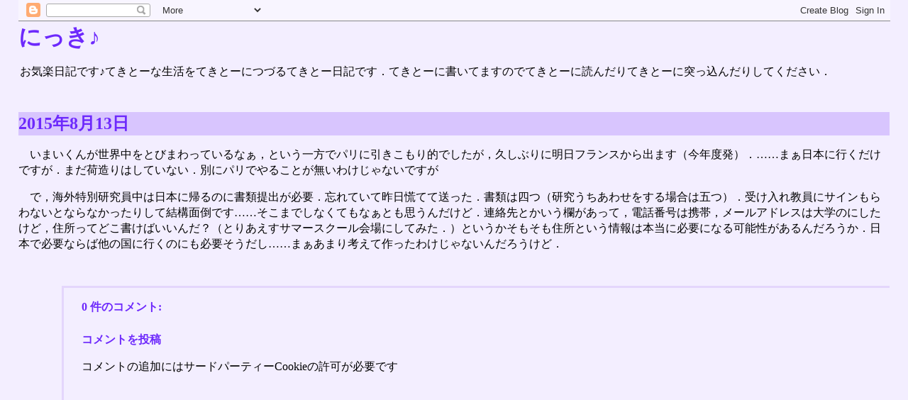

--- FILE ---
content_type: text/html; charset=UTF-8
request_url: http://abenori.blogspot.com/2015/08/blog-post_14.html
body_size: 7918
content:
<!DOCTYPE html>
<html class='v2' dir='ltr' xmlns='http://www.w3.org/1999/xhtml' xmlns:b='http://www.google.com/2005/gml/b' xmlns:data='http://www.google.com/2005/gml/data' xmlns:expr='http://www.google.com/2005/gml/expr'>
<head>
<link href='https://www.blogger.com/static/v1/widgets/335934321-css_bundle_v2.css' rel='stylesheet' type='text/css'/>
<meta content='width=1100' name='viewport'/>
<meta content='text/html; charset=UTF-8' http-equiv='Content-Type'/>
<meta content='blogger' name='generator'/>
<link href='http://abenori.blogspot.com/favicon.ico' rel='icon' type='image/x-icon'/>
<link href='http://abenori.blogspot.com/2015/08/blog-post_14.html' rel='canonical'/>
<link rel="alternate" type="application/atom+xml" title="にっき&#9834; - Atom" href="http://abenori.blogspot.com/feeds/posts/default" />
<link rel="alternate" type="application/rss+xml" title="にっき&#9834; - RSS" href="http://abenori.blogspot.com/feeds/posts/default?alt=rss" />
<link rel="service.post" type="application/atom+xml" title="にっき&#9834; - Atom" href="https://www.blogger.com/feeds/1548675274430267020/posts/default" />

<link rel="alternate" type="application/atom+xml" title="にっき&#9834; - Atom" href="http://abenori.blogspot.com/feeds/8190768433689757514/comments/default" />
<!--Can't find substitution for tag [blog.ieCssRetrofitLinks]-->
<meta content='http://abenori.blogspot.com/2015/08/blog-post_14.html' property='og:url'/>
<meta content='にっき♪' property='og:title'/>
<meta content='いまいくんが世界中をとびまわっているなぁ，という一方でパリに引きこもり的でしたが，久しぶりに明日フランスから出ます（今年度発）．……まぁ日本に行くだけですが．まだ荷造りはしていない．別にパリでやることが無いわけじゃないですが  で，海外特別研究員中は日本に帰るのに書類提出が必要．...' property='og:description'/>
<title>にっき&#9834;</title>
<script src='https://cdn.jsdelivr.net/combine/npm/prismjs@1.15.0,npm/prismjs@1.15.0/components/prism-c.min.js,npm/prismjs@1.15.0/components/prism-clike.min.js,npm/prismjs@1.15.0/components/prism-cpp.min.js,npm/prismjs@1.15.0/components/prism-css-extras.min.js,npm/prismjs@1.15.0/components/prism-csharp.min.js,npm/prismjs@1.15.0/components/prism-css.min.js,npm/prismjs@1.15.0/components/prism-batch.min.js,npm/prismjs@1.15.0/components/prism-bash.min.js,npm/prismjs@1.15.0/components/prism-ini.min.js,npm/prismjs@1.15.0/components/prism-javascript.min.js,npm/prismjs@1.15.0/components/prism-latex.min.js,npm/prismjs@1.15.0/components/prism-lua.min.js,npm/prismjs@1.15.0/components/prism-powershell.min.js,npm/prismjs@1.15.0/components/prism-python.min.js,npm/prismjs@1.15.0/components/prism-ruby.min.js,npm/prismjs@1.15.0/components/prism-haskell.min.js,npm/prismjs@1.15.0/components/prism-ocaml.min.js'></script>
<link href='https://cdn.jsdelivr.net/combine/npm/prismjs@1.15.0/themes/prism-coy.min.css,npm/prismjs@1.15.0/themes/prism.min.css' rel='stylesheet'/>
<link crossorigin='anonymous' href='https://cdn.jsdelivr.net/npm/katex@0.16.22/dist/katex.min.css' integrity='sha384-5TcZemv2l/9On385z///+d7MSYlvIEw9FuZTIdZ14vJLqWphw7e7ZPuOiCHJcFCP' rel='stylesheet'/>
<script crossorigin='anonymous' defer='defer' integrity='sha384-cMkvdD8LoxVzGF/RPUKAcvmm49FQ0oxwDF3BGKtDXcEc+T1b2N+teh/OJfpU0jr6' src='https://cdn.jsdelivr.net/npm/katex@0.16.22/dist/katex.min.js'></script>
<script crossorigin='anonymous' defer='defer' integrity='sha384-hCXGrW6PitJEwbkoStFjeJxv+fSOOQKOPbJxSfM6G5sWZjAyWhXiTIIAmQqnlLlh' src='https://cdn.jsdelivr.net/npm/katex@0.16.22/dist/contrib/auto-render.min.js'></script>
<style id='page-skin-1' type='text/css'><!--
/* Content
----------------------------------------------- */
body {
background: #F3EEFF;
margin: 0 2%;
}
pre[class*="language-"] > code[data-language]{
max-height: none;
overflow: auto;
}
pre[class*="language-"]{
padding: 0pt;
}
:not(pre) > code{
white-space: pre;
font-weight: normal;
background-color: #D4D4D4;
border-color: #D4D4D4;
border-style: solid;
border-width: .2em .5em;
border-radius: .2em;
}
a{
text-decoration: none;
}
a:link, a:visited{
color: #6D29FC;
}
a[href]:hover{
text-decoration: underline overline;
}
a.footnote{
vertical-align: super;
font-size: 70%;
}
pre[class*="language-"]{
max-height: none;
overflow: auto;
}
dl.footnote dt{
background-image: none;
font-weight: normal;
border-style: none;
float: left;
margin: 0;
padding-left: 0;
min-height: 0
}
dl.footnote{
font-size: 75%;
border-top-style: solid;
border-top-width: 1pt;
padding: 1em 0 0 0;
}
.section{
margin: 0;
}
/* Header
----------------------------------------------- */
.Header h1 {
color: #AE7EFE;
}
/* Tabs
----------------------------------------------- */
/* Columns
----------------------------------------------- */
/* Headings
----------------------------------------------- */
h2 {
background-color: #D8C5FE;
border-color: #D8C5FE;
color: #AE7EFE;
}
/* Widgets
----------------------------------------------- */
.widget .zippy {
text-shadow: 2px 2px 1px rgba(0, 0, 0, .1);
}
.widget .popular-posts ul {
list-style: none;
}
/* Posts
----------------------------------------------- */
h3.post-title, .comments h4, div.post-body h4, div.post-body h5{
color: #6D29FC;
}
h3.post-title{
margin-top: 1em;
border-color: #D8C5FE;
border-style: solid;
border-width: 0 0 0.1em 0.5em;
padding: 0 0 0 1em;
}
h3.post-title a{
text-decoration: none;
}
div.post-body{
counter-reset: theorem 0;
}
div.post-body p{
text-indent: 1em;
}
div.post-body h4{
border-style: dotted;
border-width: 0 0 0.2em 0em;
font-size: 100%;
border-color: #D8C5FE;
}
div.post-body p.noindent{
text-indent: 0;
}
.date-outer{
margin-bottom: 4em;
}
.post-footer{
margin-top: 3em;
padding-top: 0.5em;
margin-left: 5%;
padding-left: 2%;
border-left-style: solid;
border-top-style: solid;
padding-bottom: 0.5em;
border-color: #E4D6FC;
}
div.comments{
margin-top: 0;
padding-top: 0;
margin-left: 5%;
padding-left: 2%;
border-left-style: solid;
border-top-style: none;
padding-bottom: 0.5em;
border-color: #E4D6FC;
}
#comments .comment-author {
padding-top: 1.5em;
background-position: 0 1.5em;
}
#comments .comment-author:first-child {
padding-top: 0;
border-top: none;
}
.avatar-image-container {
margin: .2em 0 0;
}
div.lemma:before{
counter-increment: theorem 1;
content: "補題 " counter(theorem);
}
div.defn:before{
counter-increment: theorem 1;
content: "定義 " counter(theorem);
}
div.conj:before{
counter-increment: theorem 1;
content: "予想 " counter(theorem);
}
div.remark:before{
counter-increment: theorem 1;
content: "注意 " counter(theorem);
}
div.thm:before{
counter-increment: theorem 1;
content: "定理 " counter(theorem);
}
div.proof:before{
content: "証明"
}
div.thm:before, div.defn:before, div.conj:before, div.lemma:before, div.proof:before, div.remark:before{
font-weight: bold;
color: #6D29FC;
margin-right: 0.5em;
}
div.thm > *:first-child, div.defn > *:first-child, div.conj > *:first-child, div.lemma > *:first-child, div.proof > *:first-child, div.remark > *:first-child{
display: inline;
}
div.thm, div.defn, div.conj, div.lemma, div.remark{
border-width: 1pt;
border-color: #D8C5FE;
border-style: solid;
margin: 0.5em 0em;
padding: 0.5em;
}
div.proof > p:last-child:after{
content: "";
padding-left: .6em;
margin-left: 1em;
border: 2pt solid #6D29FC;
}
/* Comments
----------------------------------------------- */
.comments .comments-content .icon.blog-author {
background-repeat: no-repeat;
background-image: url([data-uri]);
}

--></style>
<!--<b:include data='blog' name='google-analytics'/>-->
<script>
//<![CDATA[
Prism.languages.context=Prism.languages.latex;
Prism.languages.html=Prism.languages.markup;
Prism.languages.hidemaru=Prism.languages.clike;
//]]>
</script>
<link href='https://www.blogger.com/dyn-css/authorization.css?targetBlogID=1548675274430267020&amp;zx=ad632445-65ea-4493-9501-a027438d719b' media='none' onload='if(media!=&#39;all&#39;)media=&#39;all&#39;' rel='stylesheet'/><noscript><link href='https://www.blogger.com/dyn-css/authorization.css?targetBlogID=1548675274430267020&amp;zx=ad632445-65ea-4493-9501-a027438d719b' rel='stylesheet'/></noscript>
<meta name='google-adsense-platform-account' content='ca-host-pub-1556223355139109'/>
<meta name='google-adsense-platform-domain' content='blogspot.com'/>

</head>
<body class='loading'>
<div class='navbar section' id='navbar'><div class='widget Navbar' data-version='1' id='Navbar1'><script type="text/javascript">
    function setAttributeOnload(object, attribute, val) {
      if(window.addEventListener) {
        window.addEventListener('load',
          function(){ object[attribute] = val; }, false);
      } else {
        window.attachEvent('onload', function(){ object[attribute] = val; });
      }
    }
  </script>
<div id="navbar-iframe-container"></div>
<script type="text/javascript" src="https://apis.google.com/js/platform.js"></script>
<script type="text/javascript">
      gapi.load("gapi.iframes:gapi.iframes.style.bubble", function() {
        if (gapi.iframes && gapi.iframes.getContext) {
          gapi.iframes.getContext().openChild({
              url: 'https://www.blogger.com/navbar/1548675274430267020?po\x3d8190768433689757514\x26origin\x3dhttp://abenori.blogspot.com',
              where: document.getElementById("navbar-iframe-container"),
              id: "navbar-iframe"
          });
        }
      });
    </script><script type="text/javascript">
(function() {
var script = document.createElement('script');
script.type = 'text/javascript';
script.src = '//pagead2.googlesyndication.com/pagead/js/google_top_exp.js';
var head = document.getElementsByTagName('head')[0];
if (head) {
head.appendChild(script);
}})();
</script>
</div></div>
<header>
<div class='header section' id='header'><div class='widget Header' data-version='1' id='Header1'>
<div id='header-inner'>
<div class='titlewrapper'>
<h1 class='title'>
<a href='http://abenori.blogspot.com/'>
にっき&#9834;
</a>
</h1>
</div>
<div class='description'><p>お気楽日記です&#9834;てきとーな生活をてきとーにつづるてきとー日記です&#65294;てきとーに書いてますのでてきとーに読んだりてきとーに突っ込んだりしてください&#65294;</p>
</div>
</div>
</div></div>
</header>
<div class='main-outer'>
<div class='fauxborder-left main-fauxborder-left'>
<div class='region-inner main-inner'>
<div class='columns fauxcolumns'>
<!-- corrects IE6 width calculation -->
<div class='columns-inner'>
<div class='main section' id='main'><div class='widget Blog' data-version='1' id='Blog1'>
<div class='blog-posts hfeed'>
<!--Can't find substitution for tag [defaultAdStart]-->

          <div class="date-outer">
        
<h2 class='date-header'><a href='http://abenori.blogspot.com/2015/08/blog-post_14.html'>2015年8月13日</a></h2>

          <div class="date-posts">
        
<div class='post-outer'>
<div class='post hentry' itemprop='blogPost' itemscope='itemscope' itemtype='http://schema.org/BlogPosting'>
<meta content='1548675274430267020' itemprop='blogId'/>
<meta content='8190768433689757514' itemprop='postId'/>
<a name='8190768433689757514'></a>
<div class='post-header'>
<div class='post-header-line-1'><span class='post-icons'>
</span>
</div>
</div>
<div class='post-body entry-content' id='post-body-8190768433689757514' itemprop='description articleBody'>
<p>いまいくんが世界中をとびまわっているなぁ&#65292;という一方でパリに引きこもり的でしたが&#65292;久しぶりに明日フランスから出ます&#65288;今年度発&#65289;&#65294;&#8230;&#8230;まぁ日本に行くだけですが&#65294;まだ荷造りはしていない&#65294;別にパリでやることが無いわけじゃないですが</p>
<p>で&#65292;海外特別研究員中は日本に帰るのに書類提出が必要&#65294;忘れていて昨日慌てて送った&#65294;書類は四つ&#65288;研究うちあわせをする場合は五つ&#65289;&#65294;受け入れ教員にサインもらわないとならなかったりして結構面倒です&#8230;&#8230;そこまでしなくてもなぁとも思うんだけど&#65294;連絡先とかいう欄があって&#65292;電話番号は携帯&#65292;メールアドレスは大学のにしたけど&#65292;住所ってどこ書けばいいんだ&#65311;&#65288;とりあえすサマースクール会場にしてみた&#65294;&#65289;というかそもそも住所という情報は本当に必要になる可能性があるんだろうか&#65294;日本で必要ならば他の国に行くのにも必要そうだし&#8230;&#8230;まぁあまり考えて作ったわけじゃないんだろうけど&#65294;</p>
<div style='clear: both;'></div>
</div>
<div class='post-footer'>
<div class='post-footer-line post-footer-line-1'><span class='post-comment-link'>
</span>
</div>
<div class='post-footer-line post-footer-line-2'></div>
<div class='post-footer-line post-footer-line-3'></div>
</div>
</div>
<div class='comments' id='comments'>
<a name='comments'></a>
<h4>0 件のコメント:</h4>
<div id='Blog1_comments-block-wrapper'>
<dl class='avatar-comment-indent' id='comments-block'>
</dl>
</div>
<p class='comment-footer'>
<div class='comment-form'>
<a name='comment-form'></a>
<h4 id='comment-post-message'>コメントを投稿</h4>
<p>コメントの追加にはサードパーティーCookieの許可が必要です</p>
<a href='https://www.blogger.com/comment/frame/1548675274430267020?po=8190768433689757514&hl=ja&saa=85391&origin=http://abenori.blogspot.com' id='comment-editor-src'></a>
<iframe allowtransparency='true' class='blogger-iframe-colorize blogger-comment-from-post' frameborder='0' height='410px' id='comment-editor' name='comment-editor' src='' width='100%'></iframe>
<script src='https://www.blogger.com/static/v1/jsbin/2830521187-comment_from_post_iframe.js' type='text/javascript'></script>
<script type='text/javascript'>
      BLOG_CMT_createIframe('https://www.blogger.com/rpc_relay.html');
    </script>
</div>
</p>
</div>
</div>

        </div></div>
      
<!--Can't find substitution for tag [adEnd]-->
</div>
<div class='blog-pager' id='blog-pager'>
<span id='blog-pager-newer-link'>
<a class='blog-pager-newer-link' href='http://abenori.blogspot.com/2015/08/blog-post_86.html' id='Blog1_blog-pager-newer-link' title='次の投稿'>次の投稿</a>
</span>
<span id='blog-pager-older-link'>
<a class='blog-pager-older-link' href='http://abenori.blogspot.com/2015/08/blog-post_12.html' id='Blog1_blog-pager-older-link' title='前の投稿'>前の投稿</a>
</span>
</div>
<div class='clear'></div>
</div></div>
</div>
<!-- columns -->
</div>
<!-- main -->
</div>
</div>
</div>
<footer>
<div class='footer-outer'>
<div class='footer-cap-top cap-top'>
<div class='cap-left'></div>
<div class='cap-right'></div>
</div>
<div class='fauxborder-left footer-fauxborder-left'>
<div class='fauxborder-right footer-fauxborder-right'></div>
<div class='region-inner footer-inner'>
<div class='foot no-items section' id='footer-1'></div>
<table border='0' cellpadding='0' cellspacing='0' class='section-columns columns-2'>
<tbody>
<tr>
<td class='first columns-cell'>
<div class='foot no-items section' id='footer-2-1'></div>
</td>
<td class='columns-cell'>
<div class='foot no-items section' id='footer-2-2'></div>
</td>
</tr>
</tbody>
</table>
<!-- outside of the include in order to lock Attribution widget -->
<div class='foot section' id='footer-3'><div class='widget Attribution' data-version='1' id='Attribution1'>
<div class='widget-content' style='text-align: center;'>
Powered by <a href='https://www.blogger.com' target='_blank'>Blogger</a>.
</div>
<div class='clear'></div>
</div></div>
</div>
</div>
<div class='footer-cap-bottom cap-bottom'>
<div class='cap-left'></div>
<div class='cap-right'></div>
</div>
</div>
</footer>
<!-- content -->
<script type='text/javascript'>
    window.setTimeout(function() {
        document.body.className = document.body.className.replace("loading", "");
      }, 10);
  </script>
<script> 
      document.addEventListener("DOMContentLoaded", function() {
        var elts = document.getElementsByClassName("post-body");
        for(var i = 0 ; i < elts.length ; ++i){
          renderMathInElement(elts[i],{
            delimiters: [
              {left: "$$", right: "$$", display: true},
              {left: "\\[", right: "\\]", display: true},
              {left: "\\(", right: "\\)", display: false},
              {left: "$", right: "$", display: false}
            ],
          throwOnError: false
          });
        }
      });
</script>

<script type="text/javascript" src="https://www.blogger.com/static/v1/widgets/3845888474-widgets.js"></script>
<script type='text/javascript'>
window['__wavt'] = 'AOuZoY4iyaOXBukZWSf2qshK7gWoKKdBTQ:1768759821394';_WidgetManager._Init('//www.blogger.com/rearrange?blogID\x3d1548675274430267020','//abenori.blogspot.com/2015/08/blog-post_14.html','1548675274430267020');
_WidgetManager._SetDataContext([{'name': 'blog', 'data': {'blogId': '1548675274430267020', 'title': '\u306b\u3063\u304d\u266a', 'url': 'http://abenori.blogspot.com/2015/08/blog-post_14.html', 'canonicalUrl': 'http://abenori.blogspot.com/2015/08/blog-post_14.html', 'homepageUrl': 'http://abenori.blogspot.com/', 'searchUrl': 'http://abenori.blogspot.com/search', 'canonicalHomepageUrl': 'http://abenori.blogspot.com/', 'blogspotFaviconUrl': 'http://abenori.blogspot.com/favicon.ico', 'bloggerUrl': 'https://www.blogger.com', 'hasCustomDomain': false, 'httpsEnabled': true, 'enabledCommentProfileImages': true, 'gPlusViewType': 'FILTERED_POSTMOD', 'adultContent': false, 'analyticsAccountNumber': '', 'encoding': 'UTF-8', 'locale': 'ja', 'localeUnderscoreDelimited': 'ja', 'languageDirection': 'ltr', 'isPrivate': false, 'isMobile': false, 'isMobileRequest': false, 'mobileClass': '', 'isPrivateBlog': false, 'isDynamicViewsAvailable': true, 'feedLinks': '\x3clink rel\x3d\x22alternate\x22 type\x3d\x22application/atom+xml\x22 title\x3d\x22\u306b\u3063\u304d\u266a - Atom\x22 href\x3d\x22http://abenori.blogspot.com/feeds/posts/default\x22 /\x3e\n\x3clink rel\x3d\x22alternate\x22 type\x3d\x22application/rss+xml\x22 title\x3d\x22\u306b\u3063\u304d\u266a - RSS\x22 href\x3d\x22http://abenori.blogspot.com/feeds/posts/default?alt\x3drss\x22 /\x3e\n\x3clink rel\x3d\x22service.post\x22 type\x3d\x22application/atom+xml\x22 title\x3d\x22\u306b\u3063\u304d\u266a - Atom\x22 href\x3d\x22https://www.blogger.com/feeds/1548675274430267020/posts/default\x22 /\x3e\n\n\x3clink rel\x3d\x22alternate\x22 type\x3d\x22application/atom+xml\x22 title\x3d\x22\u306b\u3063\u304d\u266a - Atom\x22 href\x3d\x22http://abenori.blogspot.com/feeds/8190768433689757514/comments/default\x22 /\x3e\n', 'meTag': '', 'adsenseHostId': 'ca-host-pub-1556223355139109', 'adsenseHasAds': false, 'adsenseAutoAds': false, 'boqCommentIframeForm': true, 'loginRedirectParam': '', 'view': '', 'dynamicViewsCommentsSrc': '//www.blogblog.com/dynamicviews/4224c15c4e7c9321/js/comments.js', 'dynamicViewsScriptSrc': '//www.blogblog.com/dynamicviews/2dfa401275732ff9', 'plusOneApiSrc': 'https://apis.google.com/js/platform.js', 'disableGComments': true, 'interstitialAccepted': false, 'sharing': {'platforms': [{'name': '\u30ea\u30f3\u30af\u3092\u53d6\u5f97', 'key': 'link', 'shareMessage': '\u30ea\u30f3\u30af\u3092\u53d6\u5f97', 'target': ''}, {'name': 'Facebook', 'key': 'facebook', 'shareMessage': 'Facebook \u3067\u5171\u6709', 'target': 'facebook'}, {'name': 'BlogThis!', 'key': 'blogThis', 'shareMessage': 'BlogThis!', 'target': 'blog'}, {'name': '\xd7', 'key': 'twitter', 'shareMessage': '\xd7 \u3067\u5171\u6709', 'target': 'twitter'}, {'name': 'Pinterest', 'key': 'pinterest', 'shareMessage': 'Pinterest \u3067\u5171\u6709', 'target': 'pinterest'}, {'name': '\u30e1\u30fc\u30eb', 'key': 'email', 'shareMessage': '\u30e1\u30fc\u30eb', 'target': 'email'}], 'disableGooglePlus': true, 'googlePlusShareButtonWidth': 0, 'googlePlusBootstrap': '\x3cscript type\x3d\x22text/javascript\x22\x3ewindow.___gcfg \x3d {\x27lang\x27: \x27ja\x27};\x3c/script\x3e'}, 'hasCustomJumpLinkMessage': false, 'jumpLinkMessage': '\u7d9a\u304d\u3092\u8aad\u3080', 'pageType': 'item', 'postId': '8190768433689757514', 'pageName': '', 'pageTitle': '\u306b\u3063\u304d\u266a'}}, {'name': 'features', 'data': {}}, {'name': 'messages', 'data': {'edit': '\u7de8\u96c6', 'linkCopiedToClipboard': '\u30ea\u30f3\u30af\u3092\u30af\u30ea\u30c3\u30d7\u30dc\u30fc\u30c9\u306b\u30b3\u30d4\u30fc\u3057\u307e\u3057\u305f\u3002', 'ok': 'OK', 'postLink': '\u6295\u7a3f\u306e\u30ea\u30f3\u30af'}}, {'name': 'template', 'data': {'name': 'custom', 'localizedName': '\u30ab\u30b9\u30bf\u30e0', 'isResponsive': false, 'isAlternateRendering': false, 'isCustom': true}}, {'name': 'view', 'data': {'classic': {'name': 'classic', 'url': '?view\x3dclassic'}, 'flipcard': {'name': 'flipcard', 'url': '?view\x3dflipcard'}, 'magazine': {'name': 'magazine', 'url': '?view\x3dmagazine'}, 'mosaic': {'name': 'mosaic', 'url': '?view\x3dmosaic'}, 'sidebar': {'name': 'sidebar', 'url': '?view\x3dsidebar'}, 'snapshot': {'name': 'snapshot', 'url': '?view\x3dsnapshot'}, 'timeslide': {'name': 'timeslide', 'url': '?view\x3dtimeslide'}, 'isMobile': false, 'title': '\u306b\u3063\u304d\u266a', 'description': '\u3044\u307e\u3044\u304f\u3093\u304c\u4e16\u754c\u4e2d\u3092\u3068\u3073\u307e\u308f\u3063\u3066\u3044\u308b\u306a\u3041\uff0c\u3068\u3044\u3046\u4e00\u65b9\u3067\u30d1\u30ea\u306b\u5f15\u304d\u3053\u3082\u308a\u7684\u3067\u3057\u305f\u304c\uff0c\u4e45\u3057\u3076\u308a\u306b\u660e\u65e5\u30d5\u30e9\u30f3\u30b9\u304b\u3089\u51fa\u307e\u3059\uff08\u4eca\u5e74\u5ea6\u767a\uff09\uff0e\u2026\u2026\u307e\u3041\u65e5\u672c\u306b\u884c\u304f\u3060\u3051\u3067\u3059\u304c\uff0e\u307e\u3060\u8377\u9020\u308a\u306f\u3057\u3066\u3044\u306a\u3044\uff0e\u5225\u306b\u30d1\u30ea\u3067\u3084\u308b\u3053\u3068\u304c\u7121\u3044\u308f\u3051\u3058\u3083\u306a\u3044\u3067\u3059\u304c  \u3067\uff0c\u6d77\u5916\u7279\u5225\u7814\u7a76\u54e1\u4e2d\u306f\u65e5\u672c\u306b\u5e30\u308b\u306e\u306b\u66f8\u985e\u63d0\u51fa\u304c\u5fc5\u8981\uff0e...', 'url': 'http://abenori.blogspot.com/2015/08/blog-post_14.html', 'type': 'item', 'isSingleItem': true, 'isMultipleItems': false, 'isError': false, 'isPage': false, 'isPost': true, 'isHomepage': false, 'isArchive': false, 'isLabelSearch': false, 'postId': 8190768433689757514}}]);
_WidgetManager._RegisterWidget('_NavbarView', new _WidgetInfo('Navbar1', 'navbar', document.getElementById('Navbar1'), {}, 'displayModeFull'));
_WidgetManager._RegisterWidget('_HeaderView', new _WidgetInfo('Header1', 'header', document.getElementById('Header1'), {}, 'displayModeFull'));
_WidgetManager._RegisterWidget('_BlogView', new _WidgetInfo('Blog1', 'main', document.getElementById('Blog1'), {'cmtInteractionsEnabled': false, 'lightboxEnabled': true, 'lightboxModuleUrl': 'https://www.blogger.com/static/v1/jsbin/4268964403-lbx__ja.js', 'lightboxCssUrl': 'https://www.blogger.com/static/v1/v-css/828616780-lightbox_bundle.css'}, 'displayModeFull'));
_WidgetManager._RegisterWidget('_AttributionView', new _WidgetInfo('Attribution1', 'footer-3', document.getElementById('Attribution1'), {}, 'displayModeFull'));
</script>
</body>
</html>